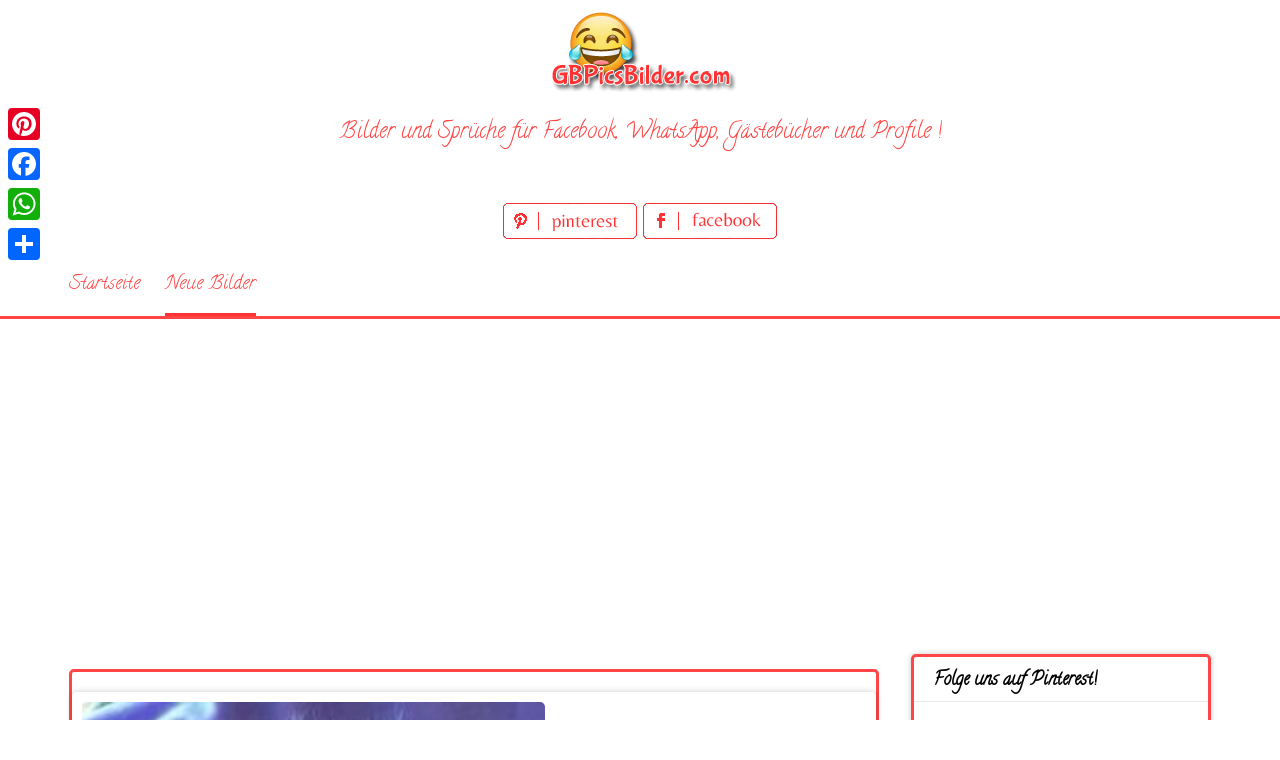

--- FILE ---
content_type: text/html; charset=UTF-8
request_url: https://www.gbpicsbilder.com/guten-morgen-sonnenschein/
body_size: 12208
content:
<!DOCTYPE html>
<html lang="de">
<head>
<meta charset="UTF-8">
<meta name="viewport" content="width=device-width, initial-scale=1">
<link rel="profile" href="http://gmpg.org/xfn/11">
<link rel="pingback" href="https://www.gbpicsbilder.com/xmlrpc.php">

<meta name='robots' content='index, follow, max-image-preview:large, max-snippet:-1, max-video-preview:-1' />

	<!-- This site is optimized with the Yoast SEO plugin v26.7 - https://yoast.com/wordpress/plugins/seo/ -->
	<title>Guten Morgen sonnenschein - GBPicsBilder.com</title>
	<meta name="description" content="Guten Morgen sonnenschein" />
	<link rel="canonical" href="https://www.gbpicsbilder.com/guten-morgen-sonnenschein/" />
	<meta property="og:locale" content="de_DE" />
	<meta property="og:type" content="article" />
	<meta property="og:title" content="Guten Morgen sonnenschein - GBPicsBilder.com" />
	<meta property="og:description" content="Guten Morgen sonnenschein" />
	<meta property="og:url" content="https://www.gbpicsbilder.com/guten-morgen-sonnenschein/" />
	<meta property="og:site_name" content="GBPicsBilder.com" />
	<meta property="article:published_time" content="2019-04-29T11:40:25+00:00" />
	<meta property="og:image" content="https://www.gbpicsbilder.com/wp-content/uploads/2019/04/Guten-Morgen-sonnenschein-339.jpg" />
	<meta property="og:image:width" content="1500" />
	<meta property="og:image:height" content="1748" />
	<meta property="og:image:type" content="image/jpeg" />
	<meta name="author" content="bilder" />
	<meta name="twitter:card" content="summary_large_image" />
	<meta name="twitter:label1" content="Verfasst von" />
	<meta name="twitter:data1" content="bilder" />
	<script type="application/ld+json" class="yoast-schema-graph">{"@context":"https://schema.org","@graph":[{"@type":"Article","@id":"https://www.gbpicsbilder.com/guten-morgen-sonnenschein/#article","isPartOf":{"@id":"https://www.gbpicsbilder.com/guten-morgen-sonnenschein/"},"author":{"name":"bilder","@id":"https://www.gbpicsbilder.com/#/schema/person/49e443a40c9cd36b2117356626e6346e"},"headline":"Guten Morgen sonnenschein","datePublished":"2019-04-29T11:40:25+00:00","mainEntityOfPage":{"@id":"https://www.gbpicsbilder.com/guten-morgen-sonnenschein/"},"wordCount":3,"image":{"@id":"https://www.gbpicsbilder.com/guten-morgen-sonnenschein/#primaryimage"},"thumbnailUrl":"https://www.gbpicsbilder.com/wp-content/uploads/2019/04/Guten-Morgen-sonnenschein-339.jpg","keywords":["guten morgen","Guten Morgen bild","guten morgen bilder für whatsapp kostenlos","guten morgen bilder fürs handy","guten morgen bilder lustig","Guten Morgen sonnenschein 339","Heikes Bilderbuch","Tinchens Träume"],"articleSection":["Guten Morgen","Neue Bilder"],"inLanguage":"de"},{"@type":"WebPage","@id":"https://www.gbpicsbilder.com/guten-morgen-sonnenschein/","url":"https://www.gbpicsbilder.com/guten-morgen-sonnenschein/","name":"Guten Morgen sonnenschein - GBPicsBilder.com","isPartOf":{"@id":"https://www.gbpicsbilder.com/#website"},"primaryImageOfPage":{"@id":"https://www.gbpicsbilder.com/guten-morgen-sonnenschein/#primaryimage"},"image":{"@id":"https://www.gbpicsbilder.com/guten-morgen-sonnenschein/#primaryimage"},"thumbnailUrl":"https://www.gbpicsbilder.com/wp-content/uploads/2019/04/Guten-Morgen-sonnenschein-339.jpg","datePublished":"2019-04-29T11:40:25+00:00","author":{"@id":"https://www.gbpicsbilder.com/#/schema/person/49e443a40c9cd36b2117356626e6346e"},"description":"Guten Morgen sonnenschein","breadcrumb":{"@id":"https://www.gbpicsbilder.com/guten-morgen-sonnenschein/#breadcrumb"},"inLanguage":"de","potentialAction":[{"@type":"ReadAction","target":["https://www.gbpicsbilder.com/guten-morgen-sonnenschein/"]}]},{"@type":"ImageObject","inLanguage":"de","@id":"https://www.gbpicsbilder.com/guten-morgen-sonnenschein/#primaryimage","url":"https://www.gbpicsbilder.com/wp-content/uploads/2019/04/Guten-Morgen-sonnenschein-339.jpg","contentUrl":"https://www.gbpicsbilder.com/wp-content/uploads/2019/04/Guten-Morgen-sonnenschein-339.jpg","width":1500,"height":1748,"caption":"Guten Morgen sonnenschein 339"},{"@type":"BreadcrumbList","@id":"https://www.gbpicsbilder.com/guten-morgen-sonnenschein/#breadcrumb","itemListElement":[{"@type":"ListItem","position":1,"name":"Home","item":"https://www.gbpicsbilder.com/"},{"@type":"ListItem","position":2,"name":"Guten Morgen sonnenschein"}]},{"@type":"WebSite","@id":"https://www.gbpicsbilder.com/#website","url":"https://www.gbpicsbilder.com/","name":"GBPicsBilder.com","description":"Bilder und Sprüche kostenlos für Whatsapp und Facebook","potentialAction":[{"@type":"SearchAction","target":{"@type":"EntryPoint","urlTemplate":"https://www.gbpicsbilder.com/?s={search_term_string}"},"query-input":{"@type":"PropertyValueSpecification","valueRequired":true,"valueName":"search_term_string"}}],"inLanguage":"de"},{"@type":"Person","@id":"https://www.gbpicsbilder.com/#/schema/person/49e443a40c9cd36b2117356626e6346e","name":"bilder","image":{"@type":"ImageObject","inLanguage":"de","@id":"https://www.gbpicsbilder.com/#/schema/person/image/","url":"https://secure.gravatar.com/avatar/69febe794bfb3d3299b8096f184fbe14b9409419a1e001c6989b8af7a6eab82e?s=96&d=mm&r=g","contentUrl":"https://secure.gravatar.com/avatar/69febe794bfb3d3299b8096f184fbe14b9409419a1e001c6989b8af7a6eab82e?s=96&d=mm&r=g","caption":"bilder"},"url":"https://www.gbpicsbilder.com/author/bilder/"}]}</script>
	<!-- / Yoast SEO plugin. -->


<link rel='dns-prefetch' href='//static.addtoany.com' />
<link rel='dns-prefetch' href='//fonts.googleapis.com' />
<link rel="alternate" type="application/rss+xml" title="GBPicsBilder.com &raquo; Feed" href="https://www.gbpicsbilder.com/feed/" />
<link rel="alternate" type="application/rss+xml" title="GBPicsBilder.com &raquo; Kommentar-Feed" href="https://www.gbpicsbilder.com/comments/feed/" />
<link rel="alternate" type="application/rss+xml" title="GBPicsBilder.com &raquo; Guten Morgen sonnenschein-Kommentar-Feed" href="https://www.gbpicsbilder.com/guten-morgen-sonnenschein/feed/" />
<link rel="alternate" title="oEmbed (JSON)" type="application/json+oembed" href="https://www.gbpicsbilder.com/wp-json/oembed/1.0/embed?url=https%3A%2F%2Fwww.gbpicsbilder.com%2Fguten-morgen-sonnenschein%2F" />
<link rel="alternate" title="oEmbed (XML)" type="text/xml+oembed" href="https://www.gbpicsbilder.com/wp-json/oembed/1.0/embed?url=https%3A%2F%2Fwww.gbpicsbilder.com%2Fguten-morgen-sonnenschein%2F&#038;format=xml" />
<style id='wp-img-auto-sizes-contain-inline-css' type='text/css'>
img:is([sizes=auto i],[sizes^="auto," i]){contain-intrinsic-size:3000px 1500px}
/*# sourceURL=wp-img-auto-sizes-contain-inline-css */
</style>
<style id='wp-emoji-styles-inline-css' type='text/css'>

	img.wp-smiley, img.emoji {
		display: inline !important;
		border: none !important;
		box-shadow: none !important;
		height: 1em !important;
		width: 1em !important;
		margin: 0 0.07em !important;
		vertical-align: -0.1em !important;
		background: none !important;
		padding: 0 !important;
	}
/*# sourceURL=wp-emoji-styles-inline-css */
</style>
<style id='wp-block-library-inline-css' type='text/css'>
:root{--wp-block-synced-color:#7a00df;--wp-block-synced-color--rgb:122,0,223;--wp-bound-block-color:var(--wp-block-synced-color);--wp-editor-canvas-background:#ddd;--wp-admin-theme-color:#007cba;--wp-admin-theme-color--rgb:0,124,186;--wp-admin-theme-color-darker-10:#006ba1;--wp-admin-theme-color-darker-10--rgb:0,107,160.5;--wp-admin-theme-color-darker-20:#005a87;--wp-admin-theme-color-darker-20--rgb:0,90,135;--wp-admin-border-width-focus:2px}@media (min-resolution:192dpi){:root{--wp-admin-border-width-focus:1.5px}}.wp-element-button{cursor:pointer}:root .has-very-light-gray-background-color{background-color:#eee}:root .has-very-dark-gray-background-color{background-color:#313131}:root .has-very-light-gray-color{color:#eee}:root .has-very-dark-gray-color{color:#313131}:root .has-vivid-green-cyan-to-vivid-cyan-blue-gradient-background{background:linear-gradient(135deg,#00d084,#0693e3)}:root .has-purple-crush-gradient-background{background:linear-gradient(135deg,#34e2e4,#4721fb 50%,#ab1dfe)}:root .has-hazy-dawn-gradient-background{background:linear-gradient(135deg,#faaca8,#dad0ec)}:root .has-subdued-olive-gradient-background{background:linear-gradient(135deg,#fafae1,#67a671)}:root .has-atomic-cream-gradient-background{background:linear-gradient(135deg,#fdd79a,#004a59)}:root .has-nightshade-gradient-background{background:linear-gradient(135deg,#330968,#31cdcf)}:root .has-midnight-gradient-background{background:linear-gradient(135deg,#020381,#2874fc)}:root{--wp--preset--font-size--normal:16px;--wp--preset--font-size--huge:42px}.has-regular-font-size{font-size:1em}.has-larger-font-size{font-size:2.625em}.has-normal-font-size{font-size:var(--wp--preset--font-size--normal)}.has-huge-font-size{font-size:var(--wp--preset--font-size--huge)}.has-text-align-center{text-align:center}.has-text-align-left{text-align:left}.has-text-align-right{text-align:right}.has-fit-text{white-space:nowrap!important}#end-resizable-editor-section{display:none}.aligncenter{clear:both}.items-justified-left{justify-content:flex-start}.items-justified-center{justify-content:center}.items-justified-right{justify-content:flex-end}.items-justified-space-between{justify-content:space-between}.screen-reader-text{border:0;clip-path:inset(50%);height:1px;margin:-1px;overflow:hidden;padding:0;position:absolute;width:1px;word-wrap:normal!important}.screen-reader-text:focus{background-color:#ddd;clip-path:none;color:#444;display:block;font-size:1em;height:auto;left:5px;line-height:normal;padding:15px 23px 14px;text-decoration:none;top:5px;width:auto;z-index:100000}html :where(.has-border-color){border-style:solid}html :where([style*=border-top-color]){border-top-style:solid}html :where([style*=border-right-color]){border-right-style:solid}html :where([style*=border-bottom-color]){border-bottom-style:solid}html :where([style*=border-left-color]){border-left-style:solid}html :where([style*=border-width]){border-style:solid}html :where([style*=border-top-width]){border-top-style:solid}html :where([style*=border-right-width]){border-right-style:solid}html :where([style*=border-bottom-width]){border-bottom-style:solid}html :where([style*=border-left-width]){border-left-style:solid}html :where(img[class*=wp-image-]){height:auto;max-width:100%}:where(figure){margin:0 0 1em}html :where(.is-position-sticky){--wp-admin--admin-bar--position-offset:var(--wp-admin--admin-bar--height,0px)}@media screen and (max-width:600px){html :where(.is-position-sticky){--wp-admin--admin-bar--position-offset:0px}}

/*# sourceURL=wp-block-library-inline-css */
</style><style id='global-styles-inline-css' type='text/css'>
:root{--wp--preset--aspect-ratio--square: 1;--wp--preset--aspect-ratio--4-3: 4/3;--wp--preset--aspect-ratio--3-4: 3/4;--wp--preset--aspect-ratio--3-2: 3/2;--wp--preset--aspect-ratio--2-3: 2/3;--wp--preset--aspect-ratio--16-9: 16/9;--wp--preset--aspect-ratio--9-16: 9/16;--wp--preset--color--black: #000000;--wp--preset--color--cyan-bluish-gray: #abb8c3;--wp--preset--color--white: #ffffff;--wp--preset--color--pale-pink: #f78da7;--wp--preset--color--vivid-red: #cf2e2e;--wp--preset--color--luminous-vivid-orange: #ff6900;--wp--preset--color--luminous-vivid-amber: #fcb900;--wp--preset--color--light-green-cyan: #7bdcb5;--wp--preset--color--vivid-green-cyan: #00d084;--wp--preset--color--pale-cyan-blue: #8ed1fc;--wp--preset--color--vivid-cyan-blue: #0693e3;--wp--preset--color--vivid-purple: #9b51e0;--wp--preset--gradient--vivid-cyan-blue-to-vivid-purple: linear-gradient(135deg,rgb(6,147,227) 0%,rgb(155,81,224) 100%);--wp--preset--gradient--light-green-cyan-to-vivid-green-cyan: linear-gradient(135deg,rgb(122,220,180) 0%,rgb(0,208,130) 100%);--wp--preset--gradient--luminous-vivid-amber-to-luminous-vivid-orange: linear-gradient(135deg,rgb(252,185,0) 0%,rgb(255,105,0) 100%);--wp--preset--gradient--luminous-vivid-orange-to-vivid-red: linear-gradient(135deg,rgb(255,105,0) 0%,rgb(207,46,46) 100%);--wp--preset--gradient--very-light-gray-to-cyan-bluish-gray: linear-gradient(135deg,rgb(238,238,238) 0%,rgb(169,184,195) 100%);--wp--preset--gradient--cool-to-warm-spectrum: linear-gradient(135deg,rgb(74,234,220) 0%,rgb(151,120,209) 20%,rgb(207,42,186) 40%,rgb(238,44,130) 60%,rgb(251,105,98) 80%,rgb(254,248,76) 100%);--wp--preset--gradient--blush-light-purple: linear-gradient(135deg,rgb(255,206,236) 0%,rgb(152,150,240) 100%);--wp--preset--gradient--blush-bordeaux: linear-gradient(135deg,rgb(254,205,165) 0%,rgb(254,45,45) 50%,rgb(107,0,62) 100%);--wp--preset--gradient--luminous-dusk: linear-gradient(135deg,rgb(255,203,112) 0%,rgb(199,81,192) 50%,rgb(65,88,208) 100%);--wp--preset--gradient--pale-ocean: linear-gradient(135deg,rgb(255,245,203) 0%,rgb(182,227,212) 50%,rgb(51,167,181) 100%);--wp--preset--gradient--electric-grass: linear-gradient(135deg,rgb(202,248,128) 0%,rgb(113,206,126) 100%);--wp--preset--gradient--midnight: linear-gradient(135deg,rgb(2,3,129) 0%,rgb(40,116,252) 100%);--wp--preset--font-size--small: 13px;--wp--preset--font-size--medium: 20px;--wp--preset--font-size--large: 36px;--wp--preset--font-size--x-large: 42px;--wp--preset--spacing--20: 0.44rem;--wp--preset--spacing--30: 0.67rem;--wp--preset--spacing--40: 1rem;--wp--preset--spacing--50: 1.5rem;--wp--preset--spacing--60: 2.25rem;--wp--preset--spacing--70: 3.38rem;--wp--preset--spacing--80: 5.06rem;--wp--preset--shadow--natural: 6px 6px 9px rgba(0, 0, 0, 0.2);--wp--preset--shadow--deep: 12px 12px 50px rgba(0, 0, 0, 0.4);--wp--preset--shadow--sharp: 6px 6px 0px rgba(0, 0, 0, 0.2);--wp--preset--shadow--outlined: 6px 6px 0px -3px rgb(255, 255, 255), 6px 6px rgb(0, 0, 0);--wp--preset--shadow--crisp: 6px 6px 0px rgb(0, 0, 0);}:where(.is-layout-flex){gap: 0.5em;}:where(.is-layout-grid){gap: 0.5em;}body .is-layout-flex{display: flex;}.is-layout-flex{flex-wrap: wrap;align-items: center;}.is-layout-flex > :is(*, div){margin: 0;}body .is-layout-grid{display: grid;}.is-layout-grid > :is(*, div){margin: 0;}:where(.wp-block-columns.is-layout-flex){gap: 2em;}:where(.wp-block-columns.is-layout-grid){gap: 2em;}:where(.wp-block-post-template.is-layout-flex){gap: 1.25em;}:where(.wp-block-post-template.is-layout-grid){gap: 1.25em;}.has-black-color{color: var(--wp--preset--color--black) !important;}.has-cyan-bluish-gray-color{color: var(--wp--preset--color--cyan-bluish-gray) !important;}.has-white-color{color: var(--wp--preset--color--white) !important;}.has-pale-pink-color{color: var(--wp--preset--color--pale-pink) !important;}.has-vivid-red-color{color: var(--wp--preset--color--vivid-red) !important;}.has-luminous-vivid-orange-color{color: var(--wp--preset--color--luminous-vivid-orange) !important;}.has-luminous-vivid-amber-color{color: var(--wp--preset--color--luminous-vivid-amber) !important;}.has-light-green-cyan-color{color: var(--wp--preset--color--light-green-cyan) !important;}.has-vivid-green-cyan-color{color: var(--wp--preset--color--vivid-green-cyan) !important;}.has-pale-cyan-blue-color{color: var(--wp--preset--color--pale-cyan-blue) !important;}.has-vivid-cyan-blue-color{color: var(--wp--preset--color--vivid-cyan-blue) !important;}.has-vivid-purple-color{color: var(--wp--preset--color--vivid-purple) !important;}.has-black-background-color{background-color: var(--wp--preset--color--black) !important;}.has-cyan-bluish-gray-background-color{background-color: var(--wp--preset--color--cyan-bluish-gray) !important;}.has-white-background-color{background-color: var(--wp--preset--color--white) !important;}.has-pale-pink-background-color{background-color: var(--wp--preset--color--pale-pink) !important;}.has-vivid-red-background-color{background-color: var(--wp--preset--color--vivid-red) !important;}.has-luminous-vivid-orange-background-color{background-color: var(--wp--preset--color--luminous-vivid-orange) !important;}.has-luminous-vivid-amber-background-color{background-color: var(--wp--preset--color--luminous-vivid-amber) !important;}.has-light-green-cyan-background-color{background-color: var(--wp--preset--color--light-green-cyan) !important;}.has-vivid-green-cyan-background-color{background-color: var(--wp--preset--color--vivid-green-cyan) !important;}.has-pale-cyan-blue-background-color{background-color: var(--wp--preset--color--pale-cyan-blue) !important;}.has-vivid-cyan-blue-background-color{background-color: var(--wp--preset--color--vivid-cyan-blue) !important;}.has-vivid-purple-background-color{background-color: var(--wp--preset--color--vivid-purple) !important;}.has-black-border-color{border-color: var(--wp--preset--color--black) !important;}.has-cyan-bluish-gray-border-color{border-color: var(--wp--preset--color--cyan-bluish-gray) !important;}.has-white-border-color{border-color: var(--wp--preset--color--white) !important;}.has-pale-pink-border-color{border-color: var(--wp--preset--color--pale-pink) !important;}.has-vivid-red-border-color{border-color: var(--wp--preset--color--vivid-red) !important;}.has-luminous-vivid-orange-border-color{border-color: var(--wp--preset--color--luminous-vivid-orange) !important;}.has-luminous-vivid-amber-border-color{border-color: var(--wp--preset--color--luminous-vivid-amber) !important;}.has-light-green-cyan-border-color{border-color: var(--wp--preset--color--light-green-cyan) !important;}.has-vivid-green-cyan-border-color{border-color: var(--wp--preset--color--vivid-green-cyan) !important;}.has-pale-cyan-blue-border-color{border-color: var(--wp--preset--color--pale-cyan-blue) !important;}.has-vivid-cyan-blue-border-color{border-color: var(--wp--preset--color--vivid-cyan-blue) !important;}.has-vivid-purple-border-color{border-color: var(--wp--preset--color--vivid-purple) !important;}.has-vivid-cyan-blue-to-vivid-purple-gradient-background{background: var(--wp--preset--gradient--vivid-cyan-blue-to-vivid-purple) !important;}.has-light-green-cyan-to-vivid-green-cyan-gradient-background{background: var(--wp--preset--gradient--light-green-cyan-to-vivid-green-cyan) !important;}.has-luminous-vivid-amber-to-luminous-vivid-orange-gradient-background{background: var(--wp--preset--gradient--luminous-vivid-amber-to-luminous-vivid-orange) !important;}.has-luminous-vivid-orange-to-vivid-red-gradient-background{background: var(--wp--preset--gradient--luminous-vivid-orange-to-vivid-red) !important;}.has-very-light-gray-to-cyan-bluish-gray-gradient-background{background: var(--wp--preset--gradient--very-light-gray-to-cyan-bluish-gray) !important;}.has-cool-to-warm-spectrum-gradient-background{background: var(--wp--preset--gradient--cool-to-warm-spectrum) !important;}.has-blush-light-purple-gradient-background{background: var(--wp--preset--gradient--blush-light-purple) !important;}.has-blush-bordeaux-gradient-background{background: var(--wp--preset--gradient--blush-bordeaux) !important;}.has-luminous-dusk-gradient-background{background: var(--wp--preset--gradient--luminous-dusk) !important;}.has-pale-ocean-gradient-background{background: var(--wp--preset--gradient--pale-ocean) !important;}.has-electric-grass-gradient-background{background: var(--wp--preset--gradient--electric-grass) !important;}.has-midnight-gradient-background{background: var(--wp--preset--gradient--midnight) !important;}.has-small-font-size{font-size: var(--wp--preset--font-size--small) !important;}.has-medium-font-size{font-size: var(--wp--preset--font-size--medium) !important;}.has-large-font-size{font-size: var(--wp--preset--font-size--large) !important;}.has-x-large-font-size{font-size: var(--wp--preset--font-size--x-large) !important;}
/*# sourceURL=global-styles-inline-css */
</style>

<style id='classic-theme-styles-inline-css' type='text/css'>
/*! This file is auto-generated */
.wp-block-button__link{color:#fff;background-color:#32373c;border-radius:9999px;box-shadow:none;text-decoration:none;padding:calc(.667em + 2px) calc(1.333em + 2px);font-size:1.125em}.wp-block-file__button{background:#32373c;color:#fff;text-decoration:none}
/*# sourceURL=/wp-includes/css/classic-themes.min.css */
</style>
<link rel='stylesheet' id='pingraphy-google-font-style-css' href='//fonts.googleapis.com/css?family=Fira+Sans%3A700%2C400%7CRoboto%3A700%2C400&#038;ver=6.9' type='text/css' media='all' />
<link rel='stylesheet' id='font-awesome-css' href='https://www.gbpicsbilder.com/wp-content/themes/pingraphy/css/font-awesome.min.css?ver=6.9' type='text/css' media='all' />
<link rel='stylesheet' id='pingraphy-style-css' href='https://www.gbpicsbilder.com/wp-content/themes/pingraphy/style.css?ver=6.9' type='text/css' media='all' />
<link rel='stylesheet' id='pingraphy-responsive-style-css' href='https://www.gbpicsbilder.com/wp-content/themes/pingraphy/css/responsive.css?ver=6.9' type='text/css' media='all' />
<link rel='stylesheet' id='addtoany-css' href='https://www.gbpicsbilder.com/wp-content/plugins/add-to-any/addtoany.min.css?ver=1.16' type='text/css' media='all' />
<script type="text/javascript" id="addtoany-core-js-before">
/* <![CDATA[ */
window.a2a_config=window.a2a_config||{};a2a_config.callbacks=[];a2a_config.overlays=[];a2a_config.templates={};a2a_localize = {
	Share: "Teilen",
	Save: "Speichern",
	Subscribe: "Abonnieren",
	Email: "E-Mail",
	Bookmark: "Lesezeichen",
	ShowAll: "Alle anzeigen",
	ShowLess: "Weniger anzeigen",
	FindServices: "Dienst(e) suchen",
	FindAnyServiceToAddTo: "Um weitere Dienste ergänzen",
	PoweredBy: "Präsentiert von",
	ShareViaEmail: "Teilen via E-Mail",
	SubscribeViaEmail: "Via E-Mail abonnieren",
	BookmarkInYourBrowser: "Lesezeichen in deinem Browser",
	BookmarkInstructions: "Drücke Ctrl+D oder \u2318+D um diese Seite bei den Lesenzeichen zu speichern.",
	AddToYourFavorites: "Zu deinen Favoriten hinzufügen",
	SendFromWebOrProgram: "Senden von jeder E-Mail Adresse oder E-Mail-Programm",
	EmailProgram: "E-Mail-Programm",
	More: "Mehr&#8230;",
	ThanksForSharing: "Thanks for sharing!",
	ThanksForFollowing: "Thanks for following!"
};


//# sourceURL=addtoany-core-js-before
/* ]]> */
</script>
<script type="text/javascript" defer src="https://static.addtoany.com/menu/page.js" id="addtoany-core-js"></script>
<script type="text/javascript" src="https://www.gbpicsbilder.com/wp-includes/js/jquery/jquery.min.js?ver=3.7.1" id="jquery-core-js"></script>
<script type="text/javascript" src="https://www.gbpicsbilder.com/wp-includes/js/jquery/jquery-migrate.min.js?ver=3.4.1" id="jquery-migrate-js"></script>
<script type="text/javascript" defer src="https://www.gbpicsbilder.com/wp-content/plugins/add-to-any/addtoany.min.js?ver=1.1" id="addtoany-jquery-js"></script>
<link rel="https://api.w.org/" href="https://www.gbpicsbilder.com/wp-json/" /><link rel="alternate" title="JSON" type="application/json" href="https://www.gbpicsbilder.com/wp-json/wp/v2/posts/1220" /><link rel="EditURI" type="application/rsd+xml" title="RSD" href="https://www.gbpicsbilder.com/xmlrpc.php?rsd" />
<meta name="generator" content="WordPress 6.9" />
<link rel='shortlink' href='https://www.gbpicsbilder.com/?p=1220' />
	<style type="text/css">
		a,
		.widget ul li a {
			color: ;
		}
		a:hover,
		#breadcrumb a:hover,
		.widget ul li a:hover,
		.widget_calendar #calendar_wrap caption {
			color: ;
		}
		.widget_calendar #calendar_wrap table td a {
			background: ;
		}

		/* Header Color  */
		.sticky-nav,
		.site-header {
			background: ;
		}
		.site-header .section-one .toggle-mobile-menu,
		.search-style-one a i {
			color: ;
		}
		.site-header .site-title a,
		.site-header .site-description {
			color: ;
		}

	</style>
	<!-- PERSONAL-->
<link href="https://fonts.googleapis.com/css?family=Calligraffitti" rel="stylesheet"> 
<link rel="icon" href="https://www.gbpicsbilder.com/wp-content/themes/pingraphy/images/favicon.ico" />

<!-- Global site tag (gtag.js) - Google Analytics -->
<script async src="https://www.googletagmanager.com/gtag/js?id=UA-139328916-1"></script>
<script>
  window.dataLayer = window.dataLayer || [];
  function gtag(){dataLayer.push(arguments);}
  gtag('js', new Date());

  gtag('config', 'UA-139328916-1');
</script>

<script async src="https://pagead2.googlesyndication.com/pagead/js/adsbygoogle.js"></script>
<script>
     (adsbygoogle = window.adsbygoogle || []).push({
          google_ad_client: "ca-pub-1674452599271042",
          enable_page_level_ads: true
     });
</script>

<!-- My Inline CSS -->
<style>
.link_top { width: 290px; height: 200px; text-align: center; margin: 0 auto; }
@media(min-width: 500px) { .link_top { width: 490px; height: 200px; } }
@media(min-width: 800px) { .link_top { width: 728px; height: 100px; } }
@media(min-width: 1200px) { .link_top { width: 1200px; height: 100px; } }

.banner_hor_page { width: 350px; height: 90px; text-align: center; margin: 0 auto;  }
@media(min-width: 500px) { .banner_hor_page { width: 468px; height: 90px; } }
@media(min-width: 800px) { .banner_hor_page { width: 728px; height: 90px; } }
@media(min-width: 1200px) { .banner_hor_page { width: 1200px; height: 90px; } }

.banner_rect_page { width: 250px; height: 250px; text-align: center; margin: 0 auto;  }
@media(min-width: 500px) { .banner_rect_page { width: 336px; height: 280px; } }

.banner_hor_cat { width: 350px; height: 250px; text-align: center; margin: 0 auto;  }
@media(min-width: 500px) { .banner_hor_cat { width: 336px; height: 280px; } }
@media(min-width: 800px) { .banner_hor_cat { width: 728px; height: 90px; } }
@media(min-width: 1200px) { .banner_hor_cat { width: 1200px; height: 90px; } }

.banner_single_top { width: 320px; height: 50px; text-align: center; margin: 0 auto;  }
@media(min-width: 500px) { .banner_single_top { width: 468px; height: 60px; } }
@media(min-width: 1200px) { .banner_single_top { width: 728px; height: 90px; } }

/* ADSENSE IN PAGE */

.adspage{
    border-style: dashed;
    border-color: #FF3333;
    border-radius: 5px 5px 5px 5px;
    width: 340px;
    margin-right: 1em;
    float: left;
    margin-bottom: 1em;
    height: 400px;
    text-align: center;
}

@media only screen and (max-width:701px){
div.adspage{
    width: 100%;
    float: none;

}

</style>

</head>

<body class="wp-singular post-template-default single single-post postid-1220 single-format-image wp-theme-pingraphy">


<div id="page" class="hfeed site">
	<a class="skip-link screen-reader-text" href="#content">Skip to content</a>

	<header id="masthead" class="site-header" role="banner">
		<div class="clearfix">
			<div class="section-one">
				<div class="inner">
										<div class="site-branding">
													<meta itemprop="logo" content="https://www.gbpicsbilder.com/wp-content/uploads/2019/04/logo.png">
									<h2 class="site-title logo" itemprop="headline">
						<a itemprop="url" href="https://www.gbpicsbilder.com/" rel="home" title="Bilder und Sprüche kostenlos für Whatsapp und Facebook">
							<img src="https://www.gbpicsbilder.com/wp-content/uploads/2019/04/logo.png" alt="Bilder und Sprüche kostenlos für Whatsapp und Facebook" />
						</a>
					</h2>
									                    <div class="motto">
                    Bilder und Sprüche für Facebook, WhatsApp, Gästebücher und Profile !
                    </div>
                    <!-- SOCIAL NETWORK PAGES -->
                    <div style="width:320px;height:36px;text-align:center;margin:0 auto;margin-top:15px;margin-bottom:15px">
					<a href="https://www.pinterest.de/gbpicsbilder/" target="_blank" title="Folge uns auf Pinterest!">
					<img src="https://www.gbpicsbilder.com/wp-content/themes/pingraphy/images/pinterest_page_button.png" alt="pinterest_page_button.png">
					</a>
					<a href="#" target="_blank" title="Folge uns auf Facebook!">
					<img src="https://www.gbpicsbilder.com/wp-content/themes/pingraphy/images/facebook_page_button.png" alt="facebook_page_button.png">
					</a>                    
                    </div>
					
					</div><!-- .site-branding -->

				<!--	<div class="search-style-one">
						<a id="trigger-overlay">
							<i class="fa fa-search"></i>
						</a>
						<div class="overlay overlay-slideleft">
							<div class="search-row">
								<form method="get" id="searchform" class="search-form" action="https://www.gbpicsbilder.com/" _lpchecked="1">
									<a ahref="#" class="overlay-close"><i class="fa fa-times"></i></a>
									<input type="text" name="s" id="s" value="" placeholder="Search Keyword ..." />
								</form>
							</div>
						</div>
					</div> -->
					
				</div>
			</div>
			<div class="section-two">
								<div class="inner clearfix">
					
					<a class="mobile-only toggle-mobile-menu" href="#" title="Menu">Menu <i class="fa fa-angle-down"></i></a>
					<nav id="secondary-navigation" class="second-navigation" role="navigation">
						<div class="menu-menue-container"><ul id="secondary-menu" class="menu clearfix"><li id="menu-item-18" class="menu-item menu-item-type-custom menu-item-object-custom menu-item-home menu-item-18"><a href="https://www.gbpicsbilder.com/">Startseite</a></li>
<li id="menu-item-19" class="menu-item menu-item-type-taxonomy menu-item-object-category current-post-ancestor current-menu-parent current-post-parent menu-item-19"><a href="https://www.gbpicsbilder.com/category/neue-bilder/">Neue Bilder</a></li>
</ul></div>					</nav><!-- #site-navigation -->
                	
				</div>
							</div>
		</div>
		<div id="catcher"></div>
	</header><!-- #masthead -->
	
	<div id="content" class="site-content sidebar-right">
		<div class="inner clearfix">
	<div id="primary" class="content-area">
    <div class="content-area-extra">
    <div class="bellicondividiuno">

    </div>
	
		<main id="main" class="site-main site-main-extra" role="main">

					<article id="post-1220" class="post-1220 post type-post status-publish format-image has-post-thumbnail hentry category-guten-morgen category-neue-bilder tag-guten-morgen tag-guten-morgen-bild tag-guten-morgen-bilder-fuer-whatsapp-kostenlos tag-guten-morgen-bilder-fuers-handy tag-guten-morgen-bilder-lustig tag-guten-morgen-sonnenschein-339 tag-heikes-bilderbuch tag-tinchens-traeume post_format-post-format-image">


				<div class="thumbnail">
				<img width="463" height="540" src="https://www.gbpicsbilder.com/wp-content/uploads/2019/04/Guten-Morgen-sonnenschein-339.jpg" class="attachment-pingraphy-single-thumbnail size-pingraphy-single-thumbnail wp-post-image" alt="Guten Morgen sonnenschein 339" decoding="async" fetchpriority="high" />			</div>
	
	<div class="content-wrap">
		<header class="entry-header">
			<h1 class="entry-title">Guten Morgen sonnenschein</h1>			
				<div class="entry-meta">
					<span class="posted-on"> Hinzugefügt zu <a href="https://www.gbpicsbilder.com/guten-morgen-sonnenschein/" rel="bookmark"><time class="entry-date published updated" datetime="2019-04-29T13:40:25+02:00">29. April 2019</time></a> </span><span class="byline">durch <span class="author vcard"><a class="url fn n" href="https://www.gbpicsbilder.com/author/bilder/">bilder</a></span></span>				</div><!-- .entry-meta -->
			
		</header><!-- .entry-header -->

		<div class="entry-content">
			<p><img decoding="async" src="https://www.gbpicsbilder.com/wp-content/uploads/2019/04/Guten-Morgen-sonnenschein-339.jpg" alt="Guten Morgen sonnenschein 339" /></p>
					</div><!-- .entry-content -->
	</div>

	<footer class="entry-footer clearfix">
		
	<div class="entry-meta">
		<div class="entry-footer-right">
			
						
		</div>
	</div>
				</footer><!-- .entry-footer -->
</article><!-- #post-## -->
		</main><!-- #main -->

		</div>
<div class="content-area-extra">
		<div class="related-posts clearfix">
							<h3 class="title-related-posts">Andere ähnlich</h3>
				<ul class="related grid clearfix">
									<li>
						<div class="related-entry">
														<div class="thumbnail">
								<a href="https://www.gbpicsbilder.com/guten-morgen-mit-der-katze-garfield/">
								<img width="113" height="170" src="https://www.gbpicsbilder.com/wp-content/uploads/2025/02/Guten-Morgen-mit-der-Katze-Garfield.jpg" class="attachment-pingraphy-ralated-thumbnail size-pingraphy-ralated-thumbnail wp-post-image" alt="Im Namen des Weckers, des Kaffees und des heiligen Morgenmuffels. Guten Morgen!" decoding="async" />								</a>
							</div>
														<a href="https://www.gbpicsbilder.com/guten-morgen-mit-der-katze-garfield/">Guten Morgen mit der Katze Garfield</a>
						</div>
					</li>
										<li>
						<div class="related-entry">
														<div class="thumbnail">
								<a href="https://www.gbpicsbilder.com/guten-morgen-mit-laechelndem-drachen/">
								<img width="113" height="170" src="https://www.gbpicsbilder.com/wp-content/uploads/2025/02/Guten-Morgen-mit-laechelndem-Drachen.jpg" class="attachment-pingraphy-ralated-thumbnail size-pingraphy-ralated-thumbnail wp-post-image" alt="Guten Morgen! Ein Lächeln für Dich damit dein Tag schön wird." decoding="async" />								</a>
							</div>
														<a href="https://www.gbpicsbilder.com/guten-morgen-mit-laechelndem-drachen/">Guten Morgen mit lächelndem Drachen</a>
						</div>
					</li>
										<li>
						<div class="related-entry">
														<div class="thumbnail">
								<a href="https://www.gbpicsbilder.com/guten-morgen-bilder-mit-einer-tasse-tee/">
								<img width="113" height="170" src="https://www.gbpicsbilder.com/wp-content/uploads/2025/02/Guten-Morgen-Bilder-mit-einer-Tasse-Tee.jpg" class="attachment-pingraphy-ralated-thumbnail size-pingraphy-ralated-thumbnail wp-post-image" alt="Guten Morgen und einen zauberhaften Tag" decoding="async" loading="lazy" />								</a>
							</div>
														<a href="https://www.gbpicsbilder.com/guten-morgen-bilder-mit-einer-tasse-tee/">Guten Morgen Bilder mit einer Tasse Tee</a>
						</div>
					</li>
										<li>
						<div class="related-entry">
														<div class="thumbnail">
								<a href="https://www.gbpicsbilder.com/guten-morgen-bilder-mit-rosen/">
								<img width="113" height="170" src="https://www.gbpicsbilder.com/wp-content/uploads/2025/02/Guten-Morgen-Bilder-mit-Rosen.jpg" class="attachment-pingraphy-ralated-thumbnail size-pingraphy-ralated-thumbnail wp-post-image" alt="Ich wünsche Dir einen erfrischenden guten Morgen... und einen rosigen Tag!" decoding="async" loading="lazy" />								</a>
							</div>
														<a href="https://www.gbpicsbilder.com/guten-morgen-bilder-mit-rosen/">Guten Morgen Bilder mit Rosen</a>
						</div>
					</li>
									</ul>
						</div>
</div>		

			<nav class="navigation post-navigation clearfix" role="navigation">
		<h2 class="screen-reader-text">Post navigation</h2>
		<div class="nav-links clearfix">
			<div class="nav-previous"><a href="https://www.gbpicsbilder.com/guten-morgen-weihnachten-bilder/" rel="prev"><i class="fa fa-angle-double-left"></i> Guten Morgen Weihnachten bilder</a></div><div class="nav-next"><a href="https://www.gbpicsbilder.com/guten-morgen-sprueche-7/" rel="next">Guten Morgen sprüche <i class="fa fa-angle-double-right"></i></a></div>		</div><!-- .nav-links -->
	</nav><!-- .navigation -->
	
				
			</div><!-- #primary -->

<div id="secondary" class="widget-area" role="complementary">
	<aside id="custom_html-2" class="widget_text widget widget_custom_html"><h2 class="widget-title">Folge uns auf Pinterest!</h2><div class="textwidget custom-html-widget"><a data-pin-do="embedUser" data-pin-lang="de" data-pin-board-width="400" data-pin-scale-height="240" data-pin-scale-width="80" href="https://www.pinterest.de/gbpicsbilder/"></a></div></aside>
		<aside id="recent-posts-2" class="widget widget_recent_entries">
		<h2 class="widget-title">Neueste Beiträge</h2>
		<ul>
											<li>
					<a href="https://www.gbpicsbilder.com/guten-morgen-mit-laechelndem-drachen/">Guten Morgen mit lächelndem Drachen</a>
									</li>
											<li>
					<a href="https://www.gbpicsbilder.com/guten-morgen-mit-der-katze-garfield/">Guten Morgen mit der Katze Garfield</a>
									</li>
											<li>
					<a href="https://www.gbpicsbilder.com/guten-morgen-mit-blumen-und-kaffee/">Guten Morgen mit Blumen und Kaffee</a>
									</li>
											<li>
					<a href="https://www.gbpicsbilder.com/guten-morgen-bilder-mit-wecker/">Guten Morgen Bilder mit Wecker</a>
									</li>
											<li>
					<a href="https://www.gbpicsbilder.com/guten-morgen-bilder-mit-rosen/">Guten Morgen Bilder mit Rosen</a>
									</li>
					</ul>

		</aside><aside id="archives-2" class="widget widget_archive"><h2 class="widget-title">Archiv</h2>
			<ul>
					<li><a href='https://www.gbpicsbilder.com/2025/02/'>Februar 2025</a></li>
	<li><a href='https://www.gbpicsbilder.com/2024/04/'>April 2024</a></li>
	<li><a href='https://www.gbpicsbilder.com/2023/03/'>März 2023</a></li>
	<li><a href='https://www.gbpicsbilder.com/2022/10/'>Oktober 2022</a></li>
	<li><a href='https://www.gbpicsbilder.com/2022/06/'>Juni 2022</a></li>
	<li><a href='https://www.gbpicsbilder.com/2021/06/'>Juni 2021</a></li>
	<li><a href='https://www.gbpicsbilder.com/2019/05/'>Mai 2019</a></li>
	<li><a href='https://www.gbpicsbilder.com/2019/04/'>April 2019</a></li>
			</ul>

			</aside><aside id="categories-2" class="widget widget_categories"><h2 class="widget-title">Kategorien</h2>
			<ul>
					<li class="cat-item cat-item-1554"><a href="https://www.gbpicsbilder.com/category/neue-bilder/alles-gute-zum-geburtstag/">Alles Gute zum Geburtstag</a>
</li>
	<li class="cat-item cat-item-5082"><a href="https://www.gbpicsbilder.com/category/neue-bilder/frohe-weihnachten/">Frohe Weihnachten</a>
</li>
	<li class="cat-item cat-item-571"><a href="https://www.gbpicsbilder.com/category/neue-bilder/gute-nacht/">Gute Nacht</a>
</li>
	<li class="cat-item cat-item-5056"><a href="https://www.gbpicsbilder.com/category/neue-bilder/gute-nacht-weihnachten/">Gute Nacht Weihnachten</a>
</li>
	<li class="cat-item cat-item-3"><a href="https://www.gbpicsbilder.com/category/neue-bilder/guten-morgen/">Guten Morgen</a>
</li>
	<li class="cat-item cat-item-5021"><a href="https://www.gbpicsbilder.com/category/neue-bilder/guten-morgen-weihnachten/">Guten Morgen Weihnachten</a>
</li>
	<li class="cat-item cat-item-2"><a href="https://www.gbpicsbilder.com/category/neue-bilder/">Neue Bilder</a>
</li>
	<li class="cat-item cat-item-2037"><a href="https://www.gbpicsbilder.com/category/neue-bilder/schoenen-dienstag/">Schönen Dienstag</a>
</li>
	<li class="cat-item cat-item-2618"><a href="https://www.gbpicsbilder.com/category/neue-bilder/schoenen-donnerstag/">Schönen Donnerstag</a>
</li>
	<li class="cat-item cat-item-2913"><a href="https://www.gbpicsbilder.com/category/neue-bilder/schoenen-freitag/">Schönen Freitag</a>
</li>
	<li class="cat-item cat-item-2314"><a href="https://www.gbpicsbilder.com/category/neue-bilder/schoenen-mittwoch/">Schönen Mittwoch</a>
</li>
	<li class="cat-item cat-item-1767"><a href="https://www.gbpicsbilder.com/category/neue-bilder/schoenen-montag/">Schönen Montag</a>
</li>
	<li class="cat-item cat-item-3221"><a href="https://www.gbpicsbilder.com/category/neue-bilder/schoenen-samstag/">Schönen Samstag</a>
</li>
	<li class="cat-item cat-item-3535"><a href="https://www.gbpicsbilder.com/category/neue-bilder/schoenen-sonntag/">Schönen Sonntag</a>
</li>
	<li class="cat-item cat-item-1126"><a href="https://www.gbpicsbilder.com/category/neue-bilder/sprueche/">Sprüche</a>
</li>
			</ul>

			</aside><aside id="custom_html-3" class="widget_text widget widget_custom_html"><div class="textwidget custom-html-widget"><script async src="https://pagead2.googlesyndication.com/pagead/js/adsbygoogle.js"></script>
<!-- Link_Sidebar_DE -->
<ins class="adsbygoogle"
     style="display:block"
     data-ad-client="ca-pub-1674452599271042"
     data-ad-slot="3335278691"
     data-ad-format="link"
     data-full-width-responsive="true"></ins>
<script>
     (adsbygoogle = window.adsbygoogle || []).push({});
</script></div></aside><aside id="tag_cloud-2" class="widget widget_tag_cloud"><h2 class="widget-title">Schlagwörter</h2><div class="tagcloud"><a href="https://www.gbpicsbilder.com/tag/alles-gute-zum-geburtstag/" class="tag-cloud-link tag-link-1556 tag-link-position-1" style="font-size: 12px;">Alles Gute zum Geburtstag</a>
<a href="https://www.gbpicsbilder.com/tag/bildergruesse-mit-herz%e1%83%a6/" class="tag-cloud-link tag-link-96 tag-link-position-2" style="font-size: 12px;">Bildergrüße mit Herzღ</a>
<a href="https://www.gbpicsbilder.com/tag/bilder-sprueche/" class="tag-cloud-link tag-link-1269 tag-link-position-3" style="font-size: 12px;">bilder Sprüche</a>
<a href="https://www.gbpicsbilder.com/tag/bild-kostenlos-spruch/" class="tag-cloud-link tag-link-1179 tag-link-position-4" style="font-size: 12px;">bild kostenlos spruch</a>
<a href="https://www.gbpicsbilder.com/tag/gbpicsonline/" class="tag-cloud-link tag-link-53 tag-link-position-5" style="font-size: 12px;">gbpicsonline</a>
<a href="https://www.gbpicsbilder.com/tag/geburtstag/" class="tag-cloud-link tag-link-1559 tag-link-position-6" style="font-size: 12px;">Geburtstag</a>
<a href="https://www.gbpicsbilder.com/tag/gute-nacht/" class="tag-cloud-link tag-link-573 tag-link-position-7" style="font-size: 12px;">Gute Nacht</a>
<a href="https://www.gbpicsbilder.com/tag/gute-nacht-bilder/" class="tag-cloud-link tag-link-574 tag-link-position-8" style="font-size: 12px;">Gute Nacht bilder</a>
<a href="https://www.gbpicsbilder.com/tag/gute-nacht-fuer-whatsapp/" class="tag-cloud-link tag-link-622 tag-link-position-9" style="font-size: 12px;">Gute Nacht für whatsapp</a>
<a href="https://www.gbpicsbilder.com/tag/gute-nacht-gruesse/" class="tag-cloud-link tag-link-666 tag-link-position-10" style="font-size: 12px;">Gute Nacht Grüße</a>
<a href="https://www.gbpicsbilder.com/tag/gute-nacht-sprueche/" class="tag-cloud-link tag-link-577 tag-link-position-11" style="font-size: 12px;">Gute Nacht Sprüche</a>
<a href="https://www.gbpicsbilder.com/tag/guten-morgen/" class="tag-cloud-link tag-link-4 tag-link-position-12" style="font-size: 12px;">guten morgen</a>
<a href="https://www.gbpicsbilder.com/tag/guten-morgen-bild/" class="tag-cloud-link tag-link-267 tag-link-position-13" style="font-size: 12px;">Guten Morgen bild</a>
<a href="https://www.gbpicsbilder.com/tag/guten-morgen-bilder/" class="tag-cloud-link tag-link-5 tag-link-position-14" style="font-size: 12px;">guten morgen bilder</a>
<a href="https://www.gbpicsbilder.com/tag/guten-morgen-bilder-kostenlos/" class="tag-cloud-link tag-link-138 tag-link-position-15" style="font-size: 12px;">Guten Morgen bilder kostenlos</a>
<a href="https://www.gbpicsbilder.com/tag/guten-morgen-fotos/" class="tag-cloud-link tag-link-184 tag-link-position-16" style="font-size: 12px;">Guten Morgen fotos</a>
<a href="https://www.gbpicsbilder.com/tag/guten-morgen-fuer-facebook/" class="tag-cloud-link tag-link-51 tag-link-position-17" style="font-size: 12px;">Guten Morgen für facebook</a>
<a href="https://www.gbpicsbilder.com/tag/guten-morgen-fuer-whatsapp/" class="tag-cloud-link tag-link-50 tag-link-position-18" style="font-size: 12px;">Guten Morgen für whatsapp</a>
<a href="https://www.gbpicsbilder.com/tag/guten-morgen-gb-pics/" class="tag-cloud-link tag-link-48 tag-link-position-19" style="font-size: 12px;">Guten Morgen gb pics</a>
<a href="https://www.gbpicsbilder.com/tag/guten-morgen-pinterest/" class="tag-cloud-link tag-link-52 tag-link-position-20" style="font-size: 12px;">Guten Morgen pinterest</a>
<a href="https://www.gbpicsbilder.com/tag/guten-morgen-sprueche/" class="tag-cloud-link tag-link-49 tag-link-position-21" style="font-size: 12px;">Guten Morgen sprüche</a>
<a href="https://www.gbpicsbilder.com/tag/guten-tag/" class="tag-cloud-link tag-link-95 tag-link-position-22" style="font-size: 12px;">guten tag</a>
<a href="https://www.gbpicsbilder.com/tag/heikes-bilderbuch/" class="tag-cloud-link tag-link-448 tag-link-position-23" style="font-size: 12px;">Heikes Bilderbuch</a>
<a href="https://www.gbpicsbilder.com/tag/schlaf-gut/" class="tag-cloud-link tag-link-620 tag-link-position-24" style="font-size: 12px;">schlaf gut</a>
<a href="https://www.gbpicsbilder.com/tag/schoenen-dienstag/" class="tag-cloud-link tag-link-2039 tag-link-position-25" style="font-size: 12px;">Schönen Dienstag</a>
<a href="https://www.gbpicsbilder.com/tag/schoenen-dienstag-bilder/" class="tag-cloud-link tag-link-2040 tag-link-position-26" style="font-size: 12px;">Schönen Dienstag bilder</a>
<a href="https://www.gbpicsbilder.com/tag/schoenen-donnerstag/" class="tag-cloud-link tag-link-2620 tag-link-position-27" style="font-size: 12px;">Schönen Donnerstag</a>
<a href="https://www.gbpicsbilder.com/tag/schoenen-freitag/" class="tag-cloud-link tag-link-2915 tag-link-position-28" style="font-size: 12px;">Schönen Freitag</a>
<a href="https://www.gbpicsbilder.com/tag/schoenen-mittwoch/" class="tag-cloud-link tag-link-2316 tag-link-position-29" style="font-size: 12px;">Schönen Mittwoch</a>
<a href="https://www.gbpicsbilder.com/tag/schoenen-mittwoch-bilder/" class="tag-cloud-link tag-link-2317 tag-link-position-30" style="font-size: 12px;">Schönen Mittwoch bilder</a>
<a href="https://www.gbpicsbilder.com/tag/schoenen-montag/" class="tag-cloud-link tag-link-1769 tag-link-position-31" style="font-size: 12px;">Schönen Montag</a>
<a href="https://www.gbpicsbilder.com/tag/schoenen-samstag/" class="tag-cloud-link tag-link-3223 tag-link-position-32" style="font-size: 12px;">Schönen Samstag</a>
<a href="https://www.gbpicsbilder.com/tag/schoenen-sonntag/" class="tag-cloud-link tag-link-3537 tag-link-position-33" style="font-size: 12px;">Schönen Sonntag</a>
<a href="https://www.gbpicsbilder.com/tag/schoenen-sonntag-bilder/" class="tag-cloud-link tag-link-3578 tag-link-position-34" style="font-size: 12px;">Schönen Sonntag bilder</a>
<a href="https://www.gbpicsbilder.com/tag/schoenen-tag/" class="tag-cloud-link tag-link-94 tag-link-position-35" style="font-size: 12px;">schönen Tag</a>
<a href="https://www.gbpicsbilder.com/tag/schoenes-wochenende/" class="tag-cloud-link tag-link-3265 tag-link-position-36" style="font-size: 12px;">Schönes Wochenende</a>
<a href="https://www.gbpicsbilder.com/tag/sprueche/" class="tag-cloud-link tag-link-1128 tag-link-position-37" style="font-size: 12px;">Sprüche</a>
<a href="https://www.gbpicsbilder.com/tag/sprueche-bilder/" class="tag-cloud-link tag-link-141 tag-link-position-38" style="font-size: 12px;">Sprüche &amp; Bilder</a>
<a href="https://www.gbpicsbilder.com/tag/sprueche-fur-whatsapp/" class="tag-cloud-link tag-link-1132 tag-link-position-39" style="font-size: 12px;">Sprüche fur whatsapp</a>
<a href="https://www.gbpicsbilder.com/tag/sprueche-kostenlos/" class="tag-cloud-link tag-link-1180 tag-link-position-40" style="font-size: 12px;">sprüche kostenlos</a>
<a href="https://www.gbpicsbilder.com/tag/suesse-traeume/" class="tag-cloud-link tag-link-619 tag-link-position-41" style="font-size: 12px;">Süße Träume</a>
<a href="https://www.gbpicsbilder.com/tag/tinchens-traeume/" class="tag-cloud-link tag-link-455 tag-link-position-42" style="font-size: 12px;">Tinchens Träume</a>
<a href="https://www.gbpicsbilder.com/tag/traum-suss/" class="tag-cloud-link tag-link-621 tag-link-position-43" style="font-size: 12px;">Traum suss</a>
<a href="https://www.gbpicsbilder.com/tag/weihnachten/" class="tag-cloud-link tag-link-5055 tag-link-position-44" style="font-size: 12px;">Weihnachten</a>
<a href="https://www.gbpicsbilder.com/tag/zum-geburtstag/" class="tag-cloud-link tag-link-1560 tag-link-position-45" style="font-size: 12px;">zum Geburtstag</a></div>
</aside></div><!-- #secondary -->
		</div>
	</div><!-- #content -->

	<footer id="colophon" class="site-footer" role="contentinfo">
		
						<div class="site-info">
			<div class="inner clearfix">
				
				<p align="center">Wenn ihr Fragen oder Anregungen habt, schreibt eine Email an folgende Adresse  <img src="https://www.gbpicsbilder.com/wp-content/themes/pingraphy/images/email_icon.png"></img> - <a href="https://www.gbpicsbilder.com/privacy/">Privacy</a></p>
				
								
			</div>
		</div><!-- .site-info -->
	</footer><!-- #colophon -->
</div><!-- #page -->
<!-- Back To Top -->
<span class="back-to-top"><i class="fa fa-angle-double-up"></i></span>
<script type="speculationrules">
{"prefetch":[{"source":"document","where":{"and":[{"href_matches":"/*"},{"not":{"href_matches":["/wp-*.php","/wp-admin/*","/wp-content/uploads/*","/wp-content/*","/wp-content/plugins/*","/wp-content/themes/pingraphy/*","/*\\?(.+)"]}},{"not":{"selector_matches":"a[rel~=\"nofollow\"]"}},{"not":{"selector_matches":".no-prefetch, .no-prefetch a"}}]},"eagerness":"conservative"}]}
</script>
<div class="a2a_kit a2a_kit_size_32 a2a_floating_style a2a_vertical_style" style="left:0px;top:100px;background-color:transparent"><a class="a2a_button_pinterest" href="https://www.addtoany.com/add_to/pinterest?linkurl=https%3A%2F%2Fwww.gbpicsbilder.com%2Fguten-morgen-sonnenschein%2F&amp;linkname=Guten%20Morgen%20sonnenschein%20-%20GBPicsBilder.com" title="Pinterest" rel="nofollow noopener" target="_blank"></a><a class="a2a_button_facebook" href="https://www.addtoany.com/add_to/facebook?linkurl=https%3A%2F%2Fwww.gbpicsbilder.com%2Fguten-morgen-sonnenschein%2F&amp;linkname=Guten%20Morgen%20sonnenschein%20-%20GBPicsBilder.com" title="Facebook" rel="nofollow noopener" target="_blank"></a><a class="a2a_button_whatsapp" href="https://www.addtoany.com/add_to/whatsapp?linkurl=https%3A%2F%2Fwww.gbpicsbilder.com%2Fguten-morgen-sonnenschein%2F&amp;linkname=Guten%20Morgen%20sonnenschein%20-%20GBPicsBilder.com" title="WhatsApp" rel="nofollow noopener" target="_blank"></a><a class="a2a_dd addtoany_share_save addtoany_share" href="https://www.addtoany.com/share"></a></div><script type="text/javascript" src="https://www.gbpicsbilder.com/wp-includes/js/imagesloaded.min.js?ver=5.0.0" id="imagesloaded-js"></script>
<script type="text/javascript" src="https://www.gbpicsbilder.com/wp-includes/js/masonry.min.js?ver=4.2.2" id="masonry-js"></script>
<script type="text/javascript" src="https://www.gbpicsbilder.com/wp-includes/js/jquery/jquery.masonry.min.js?ver=3.1.2b" id="jquery-masonry-js"></script>
<script type="text/javascript" src="https://www.gbpicsbilder.com/wp-content/themes/pingraphy/js/isotope.pkgd.min.js?ver=20160115" id="isotope-js"></script>
<script type="text/javascript" src="https://www.gbpicsbilder.com/wp-content/themes/pingraphy/js/imagesloaded.pkgd.min.js?ver=20160115" id="pingraphy-image-script-js"></script>
<script type="text/javascript" id="pingraphy-custom-script-js-extra">
/* <![CDATA[ */
var AdminAjaxURL = {"ajaxurl":"https://www.gbpicsbilder.com/wp-admin/admin-ajax.php"};
//# sourceURL=pingraphy-custom-script-js-extra
/* ]]> */
</script>
<script type="text/javascript" src="https://www.gbpicsbilder.com/wp-content/themes/pingraphy/js/script.js?ver=20160115" id="pingraphy-custom-script-js"></script>
<script type="text/javascript" src="https://www.gbpicsbilder.com/wp-content/themes/pingraphy/js/skip-link-focus-fix.js?ver=20160115" id="pingraphy-skip-link-focus-fix-js"></script>
<script id="wp-emoji-settings" type="application/json">
{"baseUrl":"https://s.w.org/images/core/emoji/17.0.2/72x72/","ext":".png","svgUrl":"https://s.w.org/images/core/emoji/17.0.2/svg/","svgExt":".svg","source":{"concatemoji":"https://www.gbpicsbilder.com/wp-includes/js/wp-emoji-release.min.js?ver=6.9"}}
</script>
<script type="module">
/* <![CDATA[ */
/*! This file is auto-generated */
const a=JSON.parse(document.getElementById("wp-emoji-settings").textContent),o=(window._wpemojiSettings=a,"wpEmojiSettingsSupports"),s=["flag","emoji"];function i(e){try{var t={supportTests:e,timestamp:(new Date).valueOf()};sessionStorage.setItem(o,JSON.stringify(t))}catch(e){}}function c(e,t,n){e.clearRect(0,0,e.canvas.width,e.canvas.height),e.fillText(t,0,0);t=new Uint32Array(e.getImageData(0,0,e.canvas.width,e.canvas.height).data);e.clearRect(0,0,e.canvas.width,e.canvas.height),e.fillText(n,0,0);const a=new Uint32Array(e.getImageData(0,0,e.canvas.width,e.canvas.height).data);return t.every((e,t)=>e===a[t])}function p(e,t){e.clearRect(0,0,e.canvas.width,e.canvas.height),e.fillText(t,0,0);var n=e.getImageData(16,16,1,1);for(let e=0;e<n.data.length;e++)if(0!==n.data[e])return!1;return!0}function u(e,t,n,a){switch(t){case"flag":return n(e,"\ud83c\udff3\ufe0f\u200d\u26a7\ufe0f","\ud83c\udff3\ufe0f\u200b\u26a7\ufe0f")?!1:!n(e,"\ud83c\udde8\ud83c\uddf6","\ud83c\udde8\u200b\ud83c\uddf6")&&!n(e,"\ud83c\udff4\udb40\udc67\udb40\udc62\udb40\udc65\udb40\udc6e\udb40\udc67\udb40\udc7f","\ud83c\udff4\u200b\udb40\udc67\u200b\udb40\udc62\u200b\udb40\udc65\u200b\udb40\udc6e\u200b\udb40\udc67\u200b\udb40\udc7f");case"emoji":return!a(e,"\ud83e\u1fac8")}return!1}function f(e,t,n,a){let r;const o=(r="undefined"!=typeof WorkerGlobalScope&&self instanceof WorkerGlobalScope?new OffscreenCanvas(300,150):document.createElement("canvas")).getContext("2d",{willReadFrequently:!0}),s=(o.textBaseline="top",o.font="600 32px Arial",{});return e.forEach(e=>{s[e]=t(o,e,n,a)}),s}function r(e){var t=document.createElement("script");t.src=e,t.defer=!0,document.head.appendChild(t)}a.supports={everything:!0,everythingExceptFlag:!0},new Promise(t=>{let n=function(){try{var e=JSON.parse(sessionStorage.getItem(o));if("object"==typeof e&&"number"==typeof e.timestamp&&(new Date).valueOf()<e.timestamp+604800&&"object"==typeof e.supportTests)return e.supportTests}catch(e){}return null}();if(!n){if("undefined"!=typeof Worker&&"undefined"!=typeof OffscreenCanvas&&"undefined"!=typeof URL&&URL.createObjectURL&&"undefined"!=typeof Blob)try{var e="postMessage("+f.toString()+"("+[JSON.stringify(s),u.toString(),c.toString(),p.toString()].join(",")+"));",a=new Blob([e],{type:"text/javascript"});const r=new Worker(URL.createObjectURL(a),{name:"wpTestEmojiSupports"});return void(r.onmessage=e=>{i(n=e.data),r.terminate(),t(n)})}catch(e){}i(n=f(s,u,c,p))}t(n)}).then(e=>{for(const n in e)a.supports[n]=e[n],a.supports.everything=a.supports.everything&&a.supports[n],"flag"!==n&&(a.supports.everythingExceptFlag=a.supports.everythingExceptFlag&&a.supports[n]);var t;a.supports.everythingExceptFlag=a.supports.everythingExceptFlag&&!a.supports.flag,a.supports.everything||((t=a.source||{}).concatemoji?r(t.concatemoji):t.wpemoji&&t.twemoji&&(r(t.twemoji),r(t.wpemoji)))});
//# sourceURL=https://www.gbpicsbilder.com/wp-includes/js/wp-emoji-loader.min.js
/* ]]> */
</script>
<!-- API PINTEREST -->
<script async defer src="//assets.pinterest.com/js/pinit.js"></script>

</body>
</html>


--- FILE ---
content_type: text/html; charset=utf-8
request_url: https://www.google.com/recaptcha/api2/aframe
body_size: 266
content:
<!DOCTYPE HTML><html><head><meta http-equiv="content-type" content="text/html; charset=UTF-8"></head><body><script nonce="YAgrcnPL0E4aA7jCPXasWg">/** Anti-fraud and anti-abuse applications only. See google.com/recaptcha */ try{var clients={'sodar':'https://pagead2.googlesyndication.com/pagead/sodar?'};window.addEventListener("message",function(a){try{if(a.source===window.parent){var b=JSON.parse(a.data);var c=clients[b['id']];if(c){var d=document.createElement('img');d.src=c+b['params']+'&rc='+(localStorage.getItem("rc::a")?sessionStorage.getItem("rc::b"):"");window.document.body.appendChild(d);sessionStorage.setItem("rc::e",parseInt(sessionStorage.getItem("rc::e")||0)+1);localStorage.setItem("rc::h",'1768734589122');}}}catch(b){}});window.parent.postMessage("_grecaptcha_ready", "*");}catch(b){}</script></body></html>